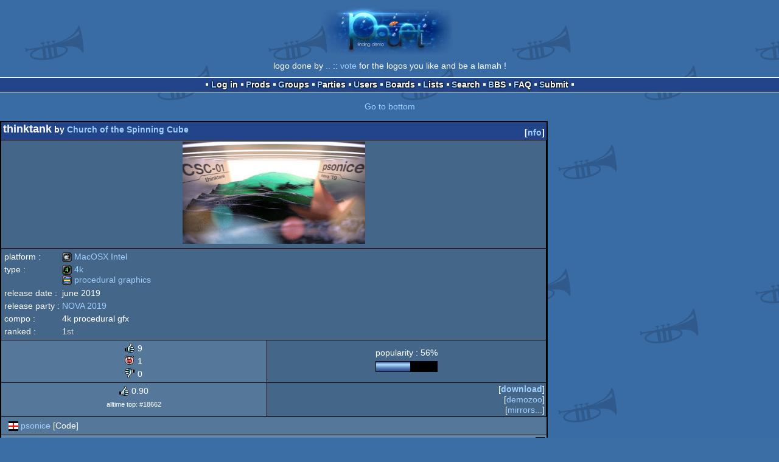

--- FILE ---
content_type: text/html; charset=utf-8
request_url: https://m.pouet.net/prod.php?which=81627
body_size: 4927
content:
<!DOCTYPE html>
<html xmlns="http://www.w3.org/1999/xhtml" lang="en">
<head>
  <title>thinktank by Church of the Spinning Cube :: pouët.net</title>

  <link rel="icon" href="/favicon.svg" type="image/svg+xml"/>
  <link rel="alternate icon" href="/favicon.ico" type="image/x-icon"/>
  <link rel="search" type="application/opensearchdescription+xml" href="opensearch_prod.xml" title="pouët.net: prod search" />
  <link rel="canonical" href="https://www.pouet.net/prod.php?which=81627"/>
  <link rel="alternate" media="only screen and (max-width: 640px)" href="https://m.pouet.net/prod.php?which=81627">
  <link rel="alternate" href="export/lastprodcomments.rss.php?prod=81627" type="application/rss+xml" title="pouët.net: latest comments on thinktank">
  <link rel="alternate" href="export/lastprodsreleased.rss.php" type="application/rss+xml" title="pouët.net: last prods released">
  <link rel="alternate" href="export/lastprodsadded.rss.php" type="application/rss+xml" title="pouët.net: last prods added">
  <link rel="alternate" href="export/lastbbsposts.rss.php" type="application/rss+xml" title="pouët.net: last bbs posts">

  <link rel="stylesheet" type="text/css" href="styles/001/types.css?1747393803" media="screen" />
  <link rel="stylesheet" type="text/css" href="styles/001/style.css?1747393803" media="screen" />
    <link rel="stylesheet" href="styles/001/mobile.css?1747350842" type="text/css" />
  <meta name="viewport" content="width=device-width, initial-scale=1.0;" />
    
  <meta property="og:type" content="website"/>
  <meta property="og:site_name" content="pouët.net"/>
  <meta property="twitter:title" content="thinktank by Church of the Spinning Cube"/>
  <meta property="og:title" content="thinktank by Church of the Spinning Cube"/>
  <meta property="twitter:card" content="summary_large_image"/>
  <meta property="twitter:site" content="@pouetdotnet"/>
  <meta property="twitter:description" content="4k / procedural graphics for MacOSX Intel, 1st at NOVA 2019"/>
  <meta property="og:description" content="4k / procedural graphics for MacOSX Intel, 1st at NOVA 2019"/>
  <meta property="twitter:image" content="https://content.pouet.net/files/screenshots/00081/00081627.jpg"/>
  <meta property="og:image" content="https://content.pouet.net/files/screenshots/00081/00081627.jpg"/>
  <script type="application/ld+json">{"@context":"https:\/\/schema.org\/","@type":"MediaObject","name":"thinktank","contentUrl":"https:\/\/files.scene.org\/view\/parties\/2019\/nova19\/executable_graphics\/csc_thinktank.zip","uploadDate":"2019-06-23T20:59:01+02:00","author":"Church of the Spinning Cube","aggregateRating":{"@type":"AggregateRating","ratingValue":"0.9000","ratingCount":10,"bestRating":1,"worstRating":-1},"image":"https:\/\/content.pouet.net\/files\/screenshots\/00081\/00081627.jpg"}</script>
  

  <script>
  <!--
    var pixelWidth = screen.width;
    var Pouet = {};
    Pouet.isMobile = true;
    
    var newsTickers = {};
  //-->
  </script>
  <script src="./prototype.js"></script>
  <script src="./jsonp.js"></script>
  <script src="./cookie.js"></script>
  <script src="./autocompleter.js"></script>
  <script src="./script.js?1743470342"></script>

  <!--[if lt IE 9]><script src="//ie7-js.googlecode.com/svn/version/2.1(beta4)/IE9.js"></script><![endif]-->
  <!--[if IE]><script src="//html5shiv.googlecode.com/svn/trunk/html5.js"></script><![endif]-->

  <meta name="theme-color" content="#396BA5" />
  <meta http-equiv="Content-Type" content="text/html; charset=utf-8" />
  <meta name="description" content="pouët.net - your online demoscene resource"/>
  <meta name="keywords" content="pouët.net,pouët,pouet.net,pouet,256b,1k,4k,40k,64k,cracktro,demo,dentro,diskmag,intro,invitation,lobster sex,musicdisk,Amiga AGA,Amiga ECS,Amiga PPC,Amstrad CPC,Atari ST,BeOS,Commodore 64,Falcon,MS-Dos,Linux,MacOS,Windows"/>
</head>
<body>
<header>
  <h1>pouët.net</h1>
  <div id='logo'>
    <a href="./index.php"><img src="https://content.pouet.net/logos/finding_demo_daxx.gif" alt="logo"/></a>
    <p>logo done by <a href='user.php?who=27625' class='user badge-silver'>..</a> :: <a href="logo_vote.php">vote</a> for the logos you like and be a lamah !</p>
  </div>
</header>
<nav id="topbar">
  <ul>
   <li><a href="login.php?return=prod.php?which=81627">Log in</a></li>
   <li><a href="prodlist.php">Prods</a></li>
   <li><a href="groups.php">Groups</a></li>
   <li><a href="parties.php">Parties</a></li>
   <li><a href="userlist.php">Users</a></li>
   <li><a href="boards.php">Boards</a></li>
   <li><a href="lists.php">Lists</a></li>
   <li><a href="search.php">Search</a></li>
   <li><a href="bbs.php">BBS</a></li>
   <li><a href="faq.php">FAQ</a></li>
   <li><a href="submit.php">Submit</a></li>
  </ul>
</nav>
<a href='#bottombar' class='mobileNavLink'>Go to bottom</a><div id='content'>
  <div id='prodpagecontainer'>
<table id='pouetbox_prodmain'>
<tr id='prodheader'>
<th colspan='3'>
 <span id='title'><span id='prod-title'>thinktank</span> by <a href='groups.php?which=14401'>Church of the Spinning Cube</a></span>
<div id='nfo'>[<a href='prod_nfo.php?which=81627'>nfo</a>]
</div></th>
</tr>
<tr>
 <td rowspan='3' id='screenshot'><img src='https://content.pouet.net/files/screenshots/00081/00081627.jpg' alt='screenshot added by psonice on 2019-06-23 20:59:01' title='screenshot added by psonice on 2019-06-23 20:59:01'/>
</td>
 <td colspan='2'>
<table id='stattable'>
 <tr>
  <td>platform :</td>
  <td><ul><li><a href='prodlist.php?platform%5B%5D=MacOSX%20Intel'><span class='platform os_macosxintel'>MacOSX Intel</span> MacOSX Intel</a></li>
</ul></td>
 </tr>
 <tr>
  <td>type :</td>
  <td><ul><li><a href='prodlist.php?type%5B%5D=4k'><span class='type type_4k'>4k</span> 4k</a></li>
<li><a href='prodlist.php?type%5B%5D=procedural%20graphics'><span class='type type_procedural_graphics'>procedural graphics</span> procedural graphics</a></li>
</ul></td>
 </tr>
 <tr>
  <td>release date :</td>
  <td>june 2019</td>
 </tr>
 <tr>
  <td>release party :</td>
  <td><a href='party.php?which=1808&amp;when=2019'>NOVA 2019</a></td>
 </tr>
 <tr>
  <td>compo :</td>
  <td>4k procedural gfx</td>
 </tr>
 <tr>
  <td>ranked :</td>
  <td>1<span class='ordinal'>st</span></td>
 </tr>
</table>
 </td>
</tr>
<tr>
 <td class='r2'>
<ul class='prodthumbs'>
<li class='rulez'>9</li>
<li class='isok'>1</li>
<li class='sucks'>0</li>
</ul>
 </td>
 <td id='popularity'>
popularity : 56%<br/>
<div class='outerbar' title='56%'><div class='innerbar' style='width: 56%'>&nbsp;<span>56%</span></div></div>
 </td>
</tr>
<tr>
 <td class='r2'>
<ul id='avgstats'><li class=rulez>0.90</li>
</ul><div id='alltimerank'>alltime top: #18662</div> </td>
 <td id='links'>
<ul>
<li id='mainDownload'>[<a id='mainDownloadLink' href='https://files.scene.org/view/parties/2019/nova19/executable_graphics/csc_thinktank.zip'>download</a>]</li>
<li id='demozooID'>[<a href='http://demozoo.org/productions/205206/'>demozoo</a>]</li>
<li>[<a href='mirrors.php?which=81627'>mirrors...</a>]</li>
</ul>
 </td>
</tr>
<tr>
 <td id='credits' colspan='3' class='r2'><ul><li><a href='user.php?who=3023' class='usera' title="psonice"><img src='https://content.pouet.net/avatars/england.gif' alt="psonice" loading='lazy' class='avatar'/></a> <a href='user.php?who=3023' class='user badge-bronze'>psonice</a> [Code]</li></ul></td>
</tr>
<tr>
 <td class='foot' colspan='3'>added on the 2019-06-23 20:59:01 by <a href='user.php?who=3023' class='user badge-bronze'>psonice</a> <a href='user.php?who=3023' class='usera' title="psonice"><img src='https://content.pouet.net/avatars/england.gif' alt="psonice" loading='lazy' class='avatar'/></a></td>
</tr>
</table>


<div class='pouettbl' id='pouetbox_prodpopularityhelper'>
 <h2>popularity helper</h2>
 <div class='content'>
<p>increase the popularity of this prod by spreading this URL:</p>
<input type='text' value='https://m.pouet.net/prod.php?which=81627' readonly='readonly' />
<p>or via:
  <a href='https://www.facebook.com/sharer/sharer.php?u=https%3A%2F%2Fm.pouet.net%2Fprod.php%3Fwhich%3D81627'>facebook</a>
  <a href='https://twitter.com/intent/tweet?text=You%20should%20watch%20%22thinktank%22%20on%20%40pouetdotnet%3A%20https%3A%2F%2Fm.pouet.net%2Fprod.php%3Fwhich%3D81627'>twitter</a>
  <a href='http://pinterest.com/pin/create/button/?url=https%3A%2F%2Fm.pouet.net%2Fprod.php%3Fwhich%3D81627'>pinterest</a>
  <a href='http://tumblr.com/widgets/share/tool?canonicalUrl=https%3A%2F%2Fm.pouet.net%2Fprod.php%3Fwhich%3D81627&amp;posttype=link'>tumblr</a>
  <a href='https://bsky.app/intent/compose/?text=You%20should%20watch%20%22thinktank%22%20on%20Pou%C3%ABt%3A%20https%3A%2F%2Fm.pouet.net%2Fprod.php%3Fwhich%3D81627'>bluesky</a>
  <a href='https://www.threads.net/intent/post?text=You%20should%20watch%20%22thinktank%22%20on%20Pou%C3%ABt%3A%20https%3A%2F%2Fm.pouet.net%2Fprod.php%3Fwhich%3D81627'>threads</a>
</p>
 </div>
</div>


<div class='pouettbl' id='pouetbox_prodcomments'>
 <h2>comments</h2>
<div class='comment cite-101602' id='c862677'>
  <div class='content'>That looks amazing!</div>
  <div class='foot'><span class='vote rulez'>rulez</span><span class='tools' data-cid='862677'></span> added on the <a href='prod.php?post=862677'>2019-06-23 21:22:41</a> by <a href='user.php?who=101602' class='user badge-bronze'>slerpy</a> <a href='user.php?who=101602' class='usera' title="slerpy"><img src='https://content.pouet.net/avatars/slerpys_spaceship.gif' alt="slerpy" loading='lazy' class='avatar'/></a></div>
</div>

<div class='comment cite-36757' id='c862678'>
  <div class='content'>Took me a sec to notice the fish in the water—my favorite detail<br />
<br />
lovely (literal) subsurface scattering</div>
  <div class='foot'><span class='vote rulez'>rulez</span><span class='tools' data-cid='862678'></span> added on the <a href='prod.php?post=862678'>2019-06-23 21:31:58</a> by <a href='user.php?who=36757' class='user badge-ruby'>noby</a> <a href='user.php?who=36757' class='usera' title="noby"><img src='https://content.pouet.net/avatars/egg2c.gif' alt="noby" loading='lazy' class='avatar'/></a></div>
</div>

<div class='comment cite-57946' id='c862690'>
  <div class='content'>Well deserved win, so much to look at and I look forward to learning more about the church of the spinning cube&#039;s teachings.</div>
  <div class='foot'><span class='vote rulez'>rulez</span><span class='tools' data-cid='862690'></span> added on the <a href='prod.php?post=862690'>2019-06-24 00:29:23</a> by <a href='user.php?who=57946' class='user badge-bronze'>mantratronic</a> <a href='user.php?who=57946' class='usera' title="mantratronic"><img src='https://content.pouet.net/avatars/irishtwist.gif' alt="mantratronic" loading='lazy' class='avatar'/></a></div>
</div>

<div class='comment cite-100746' id='c862695'>
  <div class='content'>amazing work! the reference is an honor!</div>
  <div class='foot'><span class='vote rulez'>rulez</span><span class='tools' data-cid='862695'></span> added on the <a href='prod.php?post=862695'>2019-06-24 05:23:28</a> by <a href='user.php?who=100746' class='user badge-bronze'>blackle</a> <a href='user.php?who=100746' class='usera' title="blackle"><img src='https://content.pouet.net/avatars/witch_icon.gif' alt="blackle" loading='lazy' class='avatar'/></a></div>
</div>

<div class='comment cite-101539' id='c862704'>
  <div class='content'>what noby said.</div>
  <div class='foot'><span class='vote rulez'>rulez</span><span class='tools' data-cid='862704'></span> added on the <a href='prod.php?post=862704'>2019-06-24 11:15:12</a> by <a href='user.php?who=101539' class='user'>pitapoto</a> <a href='user.php?who=101539' class='usera' title="pitapoto"><img src='https://content.pouet.net/avatars/zp03.gif' alt="pitapoto" loading='lazy' class='avatar'/></a></div>
</div>

<div class='comment cite-3023 author' id='c862754'>
  <div class='content'>There&#039;s a full res screenshot in the zip btw, for people on win/linux/etc.</div>
  <div class='foot'><span class='tools' data-cid='862754'></span> added on the <a href='prod.php?post=862754'>2019-06-24 21:11:15</a> by <a href='user.php?who=3023' class='user badge-bronze'>psonice</a> <a href='user.php?who=3023' class='usera' title="psonice"><img src='https://content.pouet.net/avatars/england.gif' alt="psonice" loading='lazy' class='avatar'/></a></div>
</div>

<div class='comment cite-2513' id='c862869'>
  <div class='content'>cool</div>
  <div class='foot'><span class='vote rulez'>rulez</span><span class='tools' data-cid='862869'></span> added on the <a href='prod.php?post=862869'>2019-06-26 21:42:45</a> by <a href='user.php?who=2513' class='user badge-bronze'>Adam Bazaroff</a> <a href='user.php?who=2513' class='usera' title="Adam Bazaroff"><img src='https://content.pouet.net/avatars/16x16-cafeparty-avatar-4pouet.gif' alt="Adam Bazaroff" loading='lazy' class='avatar'/></a></div>
</div>

<div class='comment cite-3891' id='c863312'>
  <div class='content'>cool!</div>
  <div class='foot'><span class='vote rulez'>rulez</span><span class='tools' data-cid='863312'></span> added on the <a href='prod.php?post=863312'>2019-07-02 14:28:21</a> by <a href='user.php?who=3891' class='user badge-bronze'>v3nom</a> <a href='user.php?who=3891' class='usera' title="v3nom"><img src='https://content.pouet.net/avatars/invader-red.gif' alt="v3nom" loading='lazy' class='avatar'/></a></div>
</div>

<div class='comment cite-98815' id='c863433'>
  <div class='content'>Nice!</div>
  <div class='foot'><span class='vote rulez'>rulez</span><span class='tools' data-cid='863433'></span> added on the <a href='prod.php?post=863433'>2019-07-04 20:03:42</a> by <a href='user.php?who=98815' class='user badge-bronze'>tifeco</a> <a href='user.php?who=98815' class='usera' title="tifeco"><img src='https://content.pouet.net/avatars/mario.gif' alt="tifeco" loading='lazy' class='avatar'/></a></div>
</div>

<div class='comment cite-96460' id='c864797'>
  <div class='content'>Cool</div>
  <div class='foot'><span class='vote rulez'>rulez</span><span class='tools' data-cid='864797'></span> added on the <a href='prod.php?post=864797'>2019-07-18 21:08:26</a> by <a href='user.php?who=96460' class='user badge-ruby'>Triace</a> <a href='user.php?who=96460' class='usera' title="Triace"><img src='https://content.pouet.net/avatars/amiga.gif' alt="Triace" loading='lazy' class='avatar'/></a></div>
</div>

</div>


<div class='pouettbl' id='pouetbox_prodsubmitchanges'>
 <h2>submit changes</h2>
 <div class='content'>
<p>if this prod is a fake, some info is false or the download link is broken,</p><p>do not post about it in the comments, it will get lost.</p><p>instead, <a href='submit_modification_request.php?prod=81627'>click here</a> !</p><p>[<a href='gloperator_log.php?which=81627&amp;what=prod'>previous edits</a>]</p> </div>
</div>
<form action='/prod.php?which=81627' method='post' enctype='multipart/form-data'>
<input type='hidden' name='ProtName' value='Protect896618'/>
<input type='hidden' name='ProtValue' value='96fab9beec804ce2d5706a39d5f7b4d694d19b9b'/>


<div class='pouettbl' id='pouetbox_prodpost'>
 <h2>add a comment</h2>
<div class='content loggedout'>
<a href='login.php?return=prod.php%3Fwhich%3D81627'>login via SceneID</a></div>
<div class='foot'>
<a href='login.php?return=prod.php%3Fwhich%3D81627'>log in</a> ::
<a href='https://id.scene.org/register/'>register</a>
</div></div>
  <input type='hidden' name='formProcessorAction' value='prodpost'/>
</form>


<script>
<!--
document.observe("dom:loaded",function(){
  if (Pouet.isMobile)
  {
    var data = $("screenshot").innerHTML;
    $("screenshot").remove();

    var td = new Element("td",{"colspan":2,"id":"screenshot"}); td.update(data);
    var tr = new Element("tr"); tr.insert(td);

    $("prodheader").parentNode.insertBefore( tr, $("prodheader").nextSibling);
  }
});
//-->
</script>
  </div>
</div>
<nav id="bottombar">
  <ul>
   <li><a href="login.php?return=prod.php?which=81627">Log in</a></li>
   <li><a href="prodlist.php">Prods</a></li>
   <li><a href="groups.php">Groups</a></li>
   <li><a href="parties.php">Parties</a></li>
   <li><a href="userlist.php">Users</a></li>
   <li><a href="boards.php">Boards</a></li>
   <li><a href="lists.php">Lists</a></li>
   <li><a href="search.php">Search</a></li>
   <li><a href="bbs.php">BBS</a></li>
   <li><a href="faq.php">FAQ</a></li>
   <li><a href="submit.php">Submit</a></li>
  </ul>
</nav>
<a href='#topbar' class='mobileNavLink'>Go to top</a><footer>

<ul>
  <li><a href="//www.pouet.net/prod.php?which=81627">switch to desktop version</a></li>
  <li>
    <a href="index.php">pouët.net</a> v<a href="https://github.com/pouetnet/pouet-www">1.0-137f0f9</a> &copy; 2000-2026 <a href="groups.php?which=5">mandarine</a>
    - hosted on <a href="http://www.scene.org/">scene.org</a>
    - follow us on <a href="https://twitter.com/pouetdotnet">twitter</a> and <a href="https://www.facebook.com/pouet.dot.net">facebook</a>
    - join us on <a href="https://discord.gg/MCDXrrB">discord</a> and <a href="https://webchat.ircnet.net/?channels=%23pouet.net&uio=OT10cnVlde">irc</a>
  </li>
  <li>
    send comments and bug reports to <a href="mailto:webmaster@pouet.net">webmaster@pouet.net</a>
    or <a href="https://github.com/pouetnet/pouet-www">github</a>
  </li>
<li>page created in 0.044090 seconds.</li>
</ul>
</footer></body>
</html>
